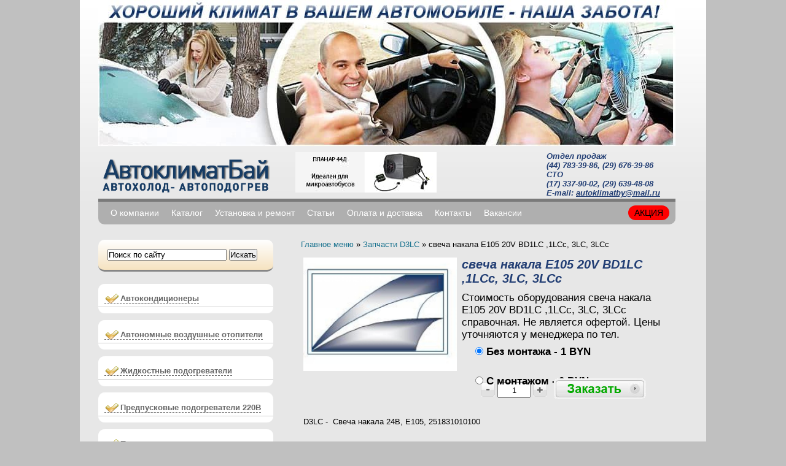

--- FILE ---
content_type: text/html; charset=UTF-8
request_url: http://autoklimat.by/product/svechanakalave.3085/
body_size: 11948
content:
<!DOCTYPE html>
<html dir="ltr" lang="ru-RU" xmlns:og="http://opengraphprotocol.org/schema/">
<head>
	<meta charset="UTF-8" />
	<meta name="geo.placename" content="Логойский тракт & М3 & МКАД, Минск, Беларусь" />
	<meta name="geo.position" content="53.9614640;27.6310320" />
	<meta name="geo.region" content="BY-" />
	<meta name="ICBM" content="53.9614640, 27.6310320" />

	<title>Купить свечу накала для Eberspacher D3LC 24В, Е105, 251831010100!</title> 

	 
	
<meta name="robots" content="index,follow"/>
<meta name="description" content="Свеча накала Eberspacher D3LC 24В, Е105. Доступные цены. Доставка по Минску и всей Беларуси, самовывоз. Любая форма оплаты. Звоните +375 (44) 783-39-86"/>
<meta name="keywords" content="АвтоклиматБай, Автоклимат Бай, autoklimat.by, Свеча накала 24В, Е105, 251831010100" />
	
	
	<meta name="yandex-verification" content="b50e2077c21f5126" />
	<meta name="google-site-verification" content="qxrfr_xp1C29mCaYGxbey8_kI06s86h0ZfA7qmA_Ip4" />

	<link rel="stylesheet" type="text/css" media="all" href="/css/autoklimatby.css" />
	<!-- script type='text/javascript' src='/js/autoklimatby.jquery.js'></script-->
	<link rel="stylesheet" type="text/css" href="/css/facebox.css" />
	<link rel="stylesheet" type="text/css" href="/css/nivo-slider.css" />
	<link rel="stylesheet" type="text/css" href="/source/jquery.fancybox.css" />
	
	<link rel="stylesheet" type="text/css" href="/css/slider_in_header.css" />
	<!-- <script type="text/javascript" src="/js/jquery.js"></script> -->
	<!--  <script type="text/javascript" src="/js/facebox.js"></script> -->
	<!--  <script type="text/javascript" src="/fancybox/jquery.fancybox-1.3.4.js"></script> -->
	
	<script src="//ajax.googleapis.com/ajax/libs/jquery/1.7.1/jquery.min.js"></script>

	<script type="text/javascript" src="/source/jquery.fancybox.pack.js"></script>

	
	<script type="text/javascript" src="/js/autoklimatby.jquery.treeview.js"></script>
	<script type="text/javascript" src="/js/autoklimatby.js.js"></script>
	<script type="text/javascript" src="/js/jquery.nivo.slider.pack.js"></script>




	
	<script type="text/javascript">
$(document).ready(function(){
	$("#firstpane p.menu_head").click(function() {
		$(this).next("div.menu_body").slideToggle(300).siblings("div.menu_body").slideUp("slow");
	});
	$("#secondpane p.menu_head").mouseover(function() {
	     $(this).next("div.menu_body").slideDown(500).siblings("div.menu_body").slideUp("slow");
	});
});
</script>
<script type="text/javascript" src="/js/fadeSlideShow.js"></script>
<script type="text/javascript">
jQuery(document).ready(function(){
	jQuery('#slideshow').fadeSlideShow();

    $(".slides").nivoSlider({
    	effect: 'fade', 
    	controlNav: false, 
    	directionNav: false
    });



// 	$('.slides').fadeSlideShow({
// 		PlayPauseElement: false,
// 		NextElement: false,
// 		PrevElement: false,
// 		ListElement: false,
// width: 940, // default width of the slideshow
// height: 260 // default height of the slideshow
// 	});

	// jQuery('.slides').fadeSlideShow();
});
</script>


  <script type="text/javascript" src="/zoom/zoom.js"></script>
  <link rel="stylesheet" type="text/css" media="all" href="/zoom/zoom.css" />
  

	<script type="text/javascript" src="/js/init.js"></script>
	
		  
	  

	
	
	<script>
	jsHover = function() {
	var hEls = document.getElementById("menu").getElementsByTagName("li");
	for (var i=0, len=hEls.length; i<len; i++) {
	hEls[i].onmouseover=function() { this.className+=" jshover"; }
	hEls[i].onmouseout=function() { this.className=this.className.replace(" jshover", ""); }
	}
	}
	if (window.attachEvent && navigator.userAgent.indexOf("Opera")==-1) window.attachEvent("onload", jsHover);
</script>

<script type="text/javascript">

  var _gaq = _gaq || [];
  _gaq.push(['_setAccount', 'UA-34028337-3']);
  _gaq.push(['_addOrganic', 'tut.by', 'query']);
  _gaq.push(['_trackPageview']);

  (function() {
    var ga = document.createElement('script'); ga.type = 'text/javascript'; ga.async = true;
    ga.src = ('https:' == document.location.protocol ? 'https://ssl' : 'http://www') + '.google-analytics.com/ga.js';
    var s = document.getElementsByTagName('script')[0]; s.parentNode.insertBefore(ga, s);
  })();

</script>


<!-- ОБЪЯВЛЕНИЕ ВСПЛЫВАЮЩЕЕ ОКНО НА ГЛАВНОЙ -->
<!--arcticModal -->
<script src="/js/arcticmodal/jquery.arcticmodal-0.3.min.js"></script>
<link rel="stylesheet" href="/js/arcticmodal/jquery.arcticmodal-0.3.css">
<!-- arcticModal theme -->
<link rel="stylesheet" href="/js/arcticmodal/themes/simple.css">
<!-- /arcticModal -->
<!-- / ОБЪЯВЛЕНИЕ ВСПЛЫВАЮЩЕЕ ОКНО НА ГЛАВНОЙ -->



</head>



<body class="home page page-id-7 page-template page-template-main-php">
<div class="wrapper">
<div class="wrapper_bg">
<div class="wrapper_t">
<div class="wrapper_b">
<div class="center" style=" padding-top: 0;">
<div class="head">
  <div class="head_img" >
  
 
			
			
		
		<!-- Слайды -->
		<div class="slides"> 
			<img src="/banners/banner1.jpg" alt="image01" />
			
		</div>
		<!-- Слайды -->


		


  
  </div>

  <div  style="margin-bottom: 84px;" >
  
  
			
			

  <div style="float:left; margin-top: 11px;">
	<a href="/"><img src="/images/logo.png" alt="#" /> </a>
  </div>
  

				<div  style="float:left; margin-top: 8px;margin-left: 38px;">
				<div id="slideshowWrapper">
					<ul id="slideshow">
								        	<li><a href="http://autoklimat.by/product/airtopsts.2916/"><img src="/media/files/settings/1.jpg" width="230" height="66"/></a></li>
			        			        	<li><a href="http://autoklimat.by/product/pramotronikd.2915/"><img src="/media/files/settings/2.jpg" width="230" height="66"/></a></li>
			        			        	<li><a href="http://autoklimat.by/product/planardkvt.2913/"><img src="/media/files/settings/3.jpg" width="230" height="66"/></a></li>
			        			        	<li><a href="http://autoklimat.by/product/airtronicd.2903/"><img src="/media/files/settings/4.jpg" width="230" height="66"/></a></li>
			        					</ul>
				</div>
			</div>
				
  
  			

			

		
  
  
  
  
  
  
  
    <div style="float:right" id='shopping-cart-box'>
	<a href="/shopping_cart/">
		
	</a>



		
  </div>
  
  
 <div style="float:right;margin-top: 7px; width: 210px;color: #223E74;">
<b><i>
Отдел продаж<br/>
<a href="tel:+375447833986">(44) 783-39-86</a>, <a href="tel:+375296763986">(29) 676-39-86</a><br/>
СТО<br/>
<a href="tel:+375173379002">(17) 337-90-02</a>, <a href="tel:+375296394808">(29) 639-48-08</a><br/>
Е-mail: <a style="text-decoration: underline; color: #223E74;" href="mailto:autoklimatby@mail.ru" title="Напишите нам">autoklimatby@mail.ru</a>
</i></b>
  </div>

  

  <!--table>
  <tr>
  
  <td width=100%;>
  </td>
  <td style="color: #223E74;">
<b><i>
(+ 375 17) 246-39-89, 340-85-11<br/>
(+ 375 29) 338-39-86, 560-45-60<br/>
Е-mail: midelminsk@mail.ru<br/> 
г. Минск, ул. Социалистическая, 26</i></b>
  </td>

  <td>  
  <img style="margin-top: -23px;float: left;" src="/images/k.png" />
    </td>
  
  
  </tr>
  
  </table-->
  
  
  </div>
  
  <div class="nav">
    <div class="nav_pad">
      


	  
	  <!--div class="find_pos">
         <form action="/" method="get">
  <div class="find">
    <div class="find_in">
      <input type="text" onblur="if (this.value == ''){this.value = 'Поиск...';}" onfocus="if (this.value == 'Поиск...') {this.value = '';}" value="Поиск..." id="Поиск..." name="s">
    </div>
    <div class="find_sub">
      <input type="submit" name="Searchsub" value="">
    </div>
    <br class="clear" />
  </div>
</form>      </div-->





      <div class="paging">
        <ul id="menu-menu" class="menu">
		
		

			
			
			
			
<li id="menu-item-14" class="menu-item menu-item-type-post_type menu-item-object-page  menu-item-14"><a href="/">О компании</a></li>

<li id="menu-item-87" class="menu-item menu-item-type-post_type menu-item-object-page  menu-item-87"><a href="/cat/">Каталог</a></li>

<li id="menu-item-87" class="menu-item menu-item-type-post_type menu-item-object-page  menu-item-87"><a href="/page/sto/">Установка и ремонт</a></li>




<li id="menu-item-88" class="menu-item menu-item-type-post_type menu-item-object-page  menu-item-88"><a href="/news/">Статьи</a></li>

<li id="menu-item-87" class="menu-item menu-item-type-post_type menu-item-object-page  menu-item-87"><a href="/page/payment_delivery/">Оплата и доставка</a></li>


<li id="menu-item-89" class="menu-item menu-item-type-post_type menu-item-object-page  menu-item-89"><a href="/contacts/">Контакты</a></li>

<li id="menu-item-90" class="menu-item menu-item-type-post_type menu-item-object-page  menu-item-90"><a href="/page/job/">Вакансии</a></li>

<li style="float:right;" id="menu-item-87" class="menu-item menu-item-type-post_type menu-item-object-page  menu-item-87"><a href="/page/action/" style="background: none repeat scroll 0 0  #ff0000;text-decoration: none; color: #010101;">АКЦИЯ</a></li>




</ul>    

	  	<!--div style="float:right">
		<form action="/search/" method="POST">
			<input onclick="if (this.value == 'Поиск по сайту') this.value='';" onblur="if (this.value == '') this.value='Поиск по сайту';" value="Поиск по сайту" class="text-noborder" type="text" name="query" value="" style="width:150px;"/>
			<input type="submit" value="Искать" class="button"/>
		</form>
	</div-->
	
	

    <br class="clear" />
      </div>
    </div>
  </div>
</div>


<script type="text/javascript">
$(document).ready(function(){


	$( ".ddsa" ).live( "click", function() {
		alert( "Goodbye!" ); // jQuery 1.3+
	});
});

</script>
<div class="main">

	

<div class="left">
<link rel="stylesheet" type="text/css" href="/css/leftmenumidel.css" />




<div class="prc_wrap" style="width: 255px;  border-radius: 10px;">
		<form action="/search/" method="POST">
			<input onclick="if (this.value == 'Поиск по сайту') this.value='';" onblur="if (this.value == '') this.value='Поиск по сайту';" value="Поиск по сайту" class="text-noborder" type="text" name="query" value="" style="width:190px;"/>
			<input type="submit" value="Искать" class="button"/>
		</form>
	</div>



<br>

<img src="/img/up.png" style="margin-bottom: -3px; width: 285px;">
	 	  

 
	 	  
<!-- KOND -->
<ul id="menumidel">	
  
  <li>

    <div class="NMIDEL"><a href="javascript:void(0)"><strong>Автокондиционеры</strong></a></div>


     <ul style="display: none;"> 	 

   <li><div class="NMIDEL"  ><a href="/page/zapravka_kondicionerov/"><strong>Заправка автокондиционеров</strong></a></div></li>
   <li><div class="NMIDEL"  ><a href="/page/ustanovka_kondicionerov/"><strong>Установка автокондиционеров</strong></a></div></li>

		<!-- Подраздел ОБСЛУЖИВАНИЕ -->

		<li>

			<div class="NMIDEL"><a href="javascript:void(0)">

			<p><strong>Ремонт и обслуживание автокондиционеров</p></strong>

			<!--p style="text-align: center;">для любых типов подогревателей</p><p style="text-align: center;">и отопителей</p-->

			

			</a></div>

			

			

			    <ul style="display: none;" id="navmidel"> 	
			  

			  

			  

			  

		

					

				
		<li>
		<div class="NMIDEL" >
		<a href="/page/diagnostika_kondicionerov/">Диагностика автокондиционеров</a></div>
		</li>	

		<li>
		<div class="NMIDEL" >
		<a href="/page/remont_kondicionerov/">Ремонт автокондиционеров</a></div>
		</li>
		<li>
		<div class="NMIDEL" >
		<a href="/page/remont-kompressora/">Ремонт компрессора кондиционера</a></div>
		</li>
		<li>
		<div class="NMIDEL" >
		<a href="/page/remont-trubok-konditsionera/">Ремонт трубок кондиционера</a></div>
		</li>
		<li>
		<div class="NMIDEL" >
		<a href="/page/zamena-mufty-kondicionera/">Замена муфты кондиционера</a></div>
		</li>
		<li>
		<div class="NMIDEL" >
		<a href="/page/promivka_sistemy_kondicionerov/">Промывка системы автокондиционера</a></div>
		</li>	             		 
		<li>
		<div class="NMIDEL" >
		<a href="/page/dezinfekcia_kondicionerov/">Дезинфекция автокондиционеров</a></div>
		</li>	             		 



				

				  

			</ul>		

		</li>

 		<!-- Подраздел Обслуживание -->	
<!-- Подраздел ЗАПЧАСТИ АВТОКОНДИЦИОНЕРОВ -->

		<li>
		<div class="NMIDEL"><a href="javascript:void(0)"><strong>Запчасти автокондиционеров</strong></a></div>
		  <ul style="display: none;" id="navmidel"> 	 
		
		<li>
		<div  >
		<a href="http://autoklimat.by/cat/kompressoryi.568/">Компрессор</a></div>
		</li>	             		            		 
		<li>
		<div >
		<a href="http://autoklimat.by/cat/podshipniki.569/">Золотник, заправочный порт</a></div>
		</li>	             		            		 
		<li>
		<div >
		<a href="http://autoklimat.by/cat/salniki.570/">Сальник, подшипник</a></div>
		</li>	             		 
		<li>
		<div >
		<a href="http://autoklimat.by/cat/muftyikompressora.571/">Муфта, шкив в сборе, электромагнит</a></div>
		</li>	             		 
		<li>
		<div >
		<a href="http://autoklimat.by/cat/kondensoryi.572/">Конденсатор (радиатор кондиционера)</a></div>
		</li>	
		<li>
		<div >
		<a href="http://autoklimat.by/cat/ventilyatoryi.573/">Вентилятор</a></div>
		</li>	             		            		 
		<li>
		<div >
		<a href="http://autoklimat.by/cat/ispariteli.574/">Испаритель</a></div>
		</li>	             		            		 
		<li>
		<div >
		<a href="http://autoklimat.by/cat/datchiki.575/">Датчик</a></div>
		</li>	             		 
		<li>
		<div >
		<a href="http://autoklimat.by/cat/trv.576/">ТРВ, расширительная трубка</a></div>
		</li>	             		 
		<li>
		<div >
		<a href="http://autoklimat.by/cat/resiveryi.577/">Ресивер-осушитель</a></div>
		</li>
		<li>
		<div >
		<a href="http://autoklimat.by/cat/filtrsalona.578/">Электромагнитный клапан</a></div>
		</li>
																										</ul>
	</li>

 		<!-- Подраздел Запчасти автокондиционеров -->	


    </ul>

  </li>
  </li>
	
</ul>

<!-- KOND END --> 

	  
<img src="/img/down.png" style="margin-bottom: 3px; width: 285px;">
<br>

<img src="/img/up.png" style="margin-bottom: -3px; width: 285px;">
	 	  

 
	 	  
<!-- KOND -->
<ul id="menumidel">	
  
  <li>

    <div class="NMIDEL"><a href="javascript:void(0)"><strong>Автономные воздушные отопители</strong></a></div>


     <ul style="display: none;"> 	 


	<li>
		<div class="NMIDEL" >
		<a href="/cat/vozdushnyieotopiteli.515/"><strong>Каталог воздушных отопителей</strong></a></div>
		</li>
	<li>
		<div class="NMIDEL" >
		<a href="/page/termotrans/"><strong>Термотранс</strong></a></div>
		</li>
	<li>
		<div class="NMIDEL" >
		<a href="/page/ustanovka_vozdushnyih_otopiteley/"><strong>Установка отопителей</strong></a></div>
		</li>
		<li>
		<div class="NMIDEL" >
		<a href="/page/remont_otopiteley/"><strong>Ремонт отопителей</strong></a></div>
		</li>	


    </ul>

  </li>
  </li>
	
</ul>

<!-- KOND END --> 

	  
<img src="/img/down.png" style="margin-bottom: 3px; width: 285px;">
<br>

<img src="/img/up.png" style="margin-bottom: -3px; width: 285px;">
	 	  

 
	 	  
<!-- KOND -->
<ul id="menumidel">	
  
  <li>

    <div class="NMIDEL"><a href="javascript:void(0)"><strong>Жидкостные подогреватели</strong></a></div>


     <ul style="display: none;"> 	 


	<li>
		<div class="NMIDEL" >
		<a href="/cat/jidkostnyiepodogrevateli.516/"><strong>Каталог подогревателей</strong></a></div>
		</li>	
	<li>
		<div class="NMIDEL" >
		<a href="/page/ustanovka_jidkostnyih_podogrevateley/"><strong>Установка подогревателей</strong></a></div>
		</li>
		<li>
		<div class="NMIDEL" >
		<a href="/page/remont_jidkostnyh_podogrevateley/"><strong>Ремонт подогревателей</strong></a></div>
		</li>	


    </ul>

  </li>
  </li>
	
</ul>

<!-- KOND END --> 

	  
<img src="/img/down.png" style="margin-bottom: 3px; width: 285px;">
<br>
<!--<div class="left_title" style="color:#223E74; font-style: italic;   font-weight: bold;"><a href="/cat/">Каталог</a></div>-->
<img src="/img/up.png" style="margin-bottom: -3px; width: 285px;">

<!-- KOND -->
<ul id="menumidel">	
<li><div class="NMIDEL"  ><a href="/cat/predpuskovoypodogrevatelv.580/"><strong>Предпусковые подогреватели 220В</strong></a></div></li>
</li>	
</ul>
<!-- KOND END -->   
<img src="/img/down.png" style="margin-bottom: 3px; width: 285px;">

<br>
<!--<div class="left_title" style="color:#223E74; font-style: italic;   font-weight: bold;"><a href="/cat/">Каталог</a></div>-->
<img src="/img/up.png" style="margin-bottom: -3px; width: 285px;">

<!-- KOND -->
<ul id="menumidel">	
<li><div class="NMIDEL"  ><a href="/cat/podogrevatelidizelnogotopliva.522/"><strong>Подогреватели дизельного топлива</strong></a></div></li>
</li>
	
</ul>

<!-- KOND END --> 

	  
<img src="/img/down.png" style="margin-bottom: 3px; width: 285px;">

<br>
<!--<div class="left_title" style="color:#223E74; font-style: italic;   font-weight: bold;"><a href="/cat/">Каталог</a></div>-->
<img src="/img/up.png" style="margin-bottom: -3px; width: 285px;">

<!-- KOND -->
<ul id="menumidel">	
<li><div class="NMIDEL"  ><a href="/page/zapchasti/"><strong>Запчасти</strong></a></div></li>
</li>
	
</ul>

<!-- KOND END --> 

	  
<img src="/img/down.png" style="margin-bottom: 3px; width: 285px;">

<br>

<img src="/img/up.png" style="margin-bottom: -3px; width: 285px;">
	 	  	 	  
<!-- KOND -->
<ul id="menumidel">	
  
  <li>

    <div class="NMIDEL"><a href="javascript:void(0)"><strong>Услуги</strong></a></div>
  

     <ul style="display: none;"> 	  
			 

		<!-- Подраздел Слесарный ремонт -->

		<li>

			<div class="NMIDEL"><a href="javascript:void(0)">

			<p><strong>Слесарный ремонт</p></strong>

			<!--p style="text-align: center;">для любых типов подогревателей</p><p style="text-align: center;">и отопителей</p-->

			

			</a></div>

			

			

			    <ul style="display: none;" id="navmidel"> 	 
							 
		<li>
		<div class="NMIDEL"   >
		<a href="/page/remont-podveski/">Диагностика и ремонт подвески</a></div>
		</li>
		<li>
		<div class="NMIDEL" >
		<a href="/page/zamena-amortizatorov/">Замена амортизаторов</a></div>
		</li>	

		<li>
		<div class="NMIDEL" >
		<a href="/page/zamena-sajlentblokov/">Замена сайлентблоков</a></div>
		</li>
		<li>
		<div class="NMIDEL" >
		<a href="/page/zamena-shrusa/">Замена шруса</a></div>
		</li>
		<li>
		<div class="NMIDEL" >
		<a href="/page/zamena-podshipnika-stupitsyi/">Замена подшипника ступицы</a></div>
		</li>
		<li>
		<div class="NMIDEL" >
		<a href="/page/remont-zadnej-balki/">Ремонт задней балки</a></div>
		</li>
		<!-- li>
		<div < ?= ($page['code']=='ustanovka_kondicionerov')?'class="OMIDEL"':'class="NMIDEL"'?> >
		<a href="/page/ustanovka_kondicionerov/">Установка автокондиционеров</a></div>
		</li -->	             		 																										</ul>
	</li>

 		<!-- Подраздел Слесарный ремонт -->	

<!-- Подраздел Автоэлектрика -->

		<li>

			<div class="NMIDEL"><a href="javascript:void(0)">

			<p><strong>Автоэлектрика, установка доп. оборудования</p></strong>

			<!--p style="text-align: center;">для любых типов подогревателей</p><p style="text-align: center;">и отопителей</p-->

			

			</a></div>

			

			

			    <ul style="display: none;" id="navmidel"> 	 
							 
		<li>
		<div class="NMIDEL"   >
		<a href="/page/kompyuternaya-diagnostika-avtomobilej/">Компьютерная диагностика автомобилей</a></div>
		</li>
		<li>
		<div class="NMIDEL" >
		<a href="/page/remont_avtoelektriki/">Ремонт автоэлектрики</a></div>
		</li>	

		<li>
		<div class="NMIDEL" >
		<a href="/page/ustanovka_avtosignalizatsii/">Установка автосигнализации</a></div>
		</li>
		<li>
		<div class="NMIDEL" >
		<a href="/page/remont-ehlektrosteklopodemnikov/">Ремонт электростеклоподъемников</a></div>
		</li>
		<li>
		<div class="NMIDEL" >
		<a href="/page/ustanovka-parktronikov/">Установка парктроников</a></div>
		</li>
		<li>
		<div class="NMIDEL" >
		<a href="/page/ustanovka-kamera-zadnego-vida/">Установка камеры заднего вида</a></div>
		</li>
		<li>
		<div class="NMIDEL" >
		<a href="/page/ustanovka-navigatora/">Установка навигатора</a></div>
		</li>
		<li>
		<div class="NMIDEL" >
		<a href="/page/ustanovka-avtomagnitolyi/">Установка автомагнитолы</a></div>
		</li>
		<li>
		<div class="NMIDEL" >
		<a href="/page/ustanovka-avtoakustiki/">Установка автоакустики</a></div>
		</li>
		<!-- li>
		<div < ?= ($page['code']=='ustanovka_kondicionerov')?'class="OMIDEL"':'class="NMIDEL"'?> >
		<a href="/page/ustanovka_kondicionerov/">Установка автокондиционеров</a></div>
		</li -->	             		 																										</ul>
	</li>


 		<!-- Подраздел Автоэлектрика -->	
		<li>
		<div class="NMIDEL" >
		<a href="/page/svarka/"><strong>Аргонная сварка</strong></a></div>
		</li>
		<li>
		<div class="NMIDEL" >
		<a href="/page/3d_razval-shojdenie/"><strong>3D развал-схождение</strong></a></div>
		</li>
		<li>
		<div class="NMIDEL" >
		<a href="/page/zamena_masla/"><strong>Замена масла</strong></a></div>
		</li>


    </ul>

  </li>
  </li>
	
</ul>

<!-- KOND END --> 

	  
<img src="/img/down.png" style="margin-bottom: 3px; width: 285px;">


<!-- ПЕРЕХОД МЕЖДУ ЗИМОЙ И ЛЕТОМ -->	
<div>

	
	<img src="/img/up.png" style="margin-bottom: -3px; width: 285px;">
</div>
<!-- ПЕРЕХОД МЕЖДУ ЗИМОЙ И ЛЕТОМ -->	



<div>



<img style=" width: 285px;" src="/img/mid.png"/>

</div>















<!-- Скрипт для разворачивания меню -->
<script>
	$('#menumidel li').click(function() {
		var o = $(this);
		var ul = o.find('ul:first');
		if (ul.get(0)) {
			ul.toggle();
		} else {
			document.location = o.find('a:first').attr('href');
		}
		return false;
	});
	
	$('#menumidel div').hover(
		function() {
			this.className = 'OMIDEL';
		},
		function() {
			this.className = 'NMIDEL';
		}
	);
</script>
<!-- Скрипт для разворачивания меню -->


<!-- БЛОК ТОВАРЫ В КРЕДИТ -->
<!-- div class="prc_wrap_menu">
	<div style="margin-left: 19px;">
		< ?=$address1?>
		<BR/><BR/>
		 < ?=$address2?>
	</div>
</div>
<img style=" width: 285px;" src="/img/mid2.png"/ -->
<!-- / БЛОК ТОВАРЫ В КРЕДИТ -->



<div class="cont">

    <div class="cont_wrap" style=" margin-top: 6px; width: 285px;">
      <div class="cont_wrap_width">	
      
		<div id="primary" class="widget-area" role="complementary">
			<ul class="xoxo">

<span class="widgettitle"  style="text-align: center;font-weight:800;font-size:18px"> &#171;АвтоклиматБай&#187;</span>
			<div class="textwidget"><p  style="text-align: center;">Общество с ограниченной ответственностью<br />
			Республика Беларусь, г. Минск
			</p>
			<br />
	



	
<p><b>Отдел продаж</b><br/>
г. Минск, 13-й километр МКАД, внешнее кольцо (район д. Подлосье). Рядом АЗС "Белоруснефть"<br /><br />


<a href="tel:+375447833986">(+ 375 44) 783-39-86</a> A1<br/>
<a href="tel:+375296763986">(+ 375 29) 676-39-86</a> A1<br/>
<!--(+ 375 25) 799-41-74  Life<br /-->
<br />
Е-mail: <a style="text-decoration: underline; color: #223E74;" href="mailto: autoklimatby@mail.ru" title="Напишите нам"> autoklimatby@mail.ru</a><br/> 
</p>
<br />

<p><b>СТО</b><br/>

г. Минск, 13-й километр МКАД, внешнее кольцо (район д. Подлосье). Рядом АЗС "Белоруснефть"<br/><br />

<a href="tel:+375296394808">(+ 375 29) 639-48-08</a> А1<br />
<a href="tel:+375173379002">(+ 375 17) 337-90-02</a> Городской<br />
<br />
Е-mail: <a style="text-decoration: underline; color: #223E74;" href="mailto:autoklimatby@mail.ru" title="Напишите нам">autoklimatby@mail.ru</a><br/> 
</p>

<br />

<!-- p><b>СТО 2</b><br/>ул. Социалистическая, 26<br />
(въезд со стороны Партизанского<br />
проспекта от метро «Могилевская»)<br /><br />


(+ 375 29) 560-45-60<br />
Е-mail: <a style="text-decoration: underline; color: #223E74;" href="mailto:midelminsk@mail.ru" title="Напишите нам">midelminsk@mail.ru</a><br/> 
</p-->

<br/> 
<a style="text-decoration: underline; color: #223E74;" href="/contacts/" title="Схема проезда">Схема проезда</a><br/> 
<br/>


<div class="site-rating" itemtype="http://schema.org/Review-aggregate" itemscope="">
            <span itemprop="itemreviewed">
            Оценка</span>
            <span>
                <span class="stars">
                    ★★★★★               </span>
                <span class="rating" style="display: none !important;">
                    4.8             </span> на основании <a href="https://www.google.by/maps/place/%D0%90%D0%B2%D1%82%D0%BE%D0%BA%D0%BB%D0%B8%D0%BC%D0%B0%D1%82%D0%91%D0%B0%D0%B9+-+%D0%B0%D0%B2%D1%82%D0%BE%D0%BD%D0%BE%D0%BC%D0%BD%D1%8B%D0%B5+%D0%BE%D1%82%D0%BE%D0%BF%D0%B8%D1%82%D0%B5%D0%BB%D0%B8+%D0%B8+%D0%BE%D0%B1%D1%81%D0%BB%D1%83%D0%B6%D0%B8%D0%B2%D0%B0%D0%BD%D0%B8%D0%B5+%D0%B0%D0%B2%D1%82%D0%BE%D0%BA%D0%BE%D0%BD%D0%B4%D0%B8%D1%86%D0%B8%D0%BE%D0%BD%D0%B5%D1%80%D0%BE%D0%B2+%D0%B2+%D0%9C%D0%B8%D0%BD%D1%81%D0%BA%D0%B5./@53.9629528,27.6267986,17z/data=!4m7!3m6!1s0x46dbc8ca2d98d3bf:0x244b41d16bb9e7a2!8m2!3d53.9629528!4d27.6289873!9m1!1b1" rel="nofollow" target="_blank">отзывов</a>
                <span class="votes" itemprop="votes">
                    5             </span> клиентов.
                    <span itemtype="http://schema.org/Rating" itemscope="" itemprop="rating">
                     <meta content="4.8" itemprop="value">
                     <meta content="5" itemprop="best">
                    </span>
            </span>
        </div>


	</ul>				
		</div><!-- #primary .widget-area -->
<div style="float:left;margin-top: 6px;">


<!-- Yandex.Metrika informer -->
<a href="http://metrika.yandex.ru/stat/?id=17840092&amp;from=informer"
target="_blank" rel="nofollow"><img src="//bs.yandex.ru/informer/17840092/2_0_62CAFFFF_42AAFFFF_0_pageviews"
style="width:80px; height:31px; border:0;" alt="Яндекс.Метрика" title="Яндекс.Метрика: данные за сегодня (просмотры)" onclick="try{Ya.Metrika.informer({i:this,id:17840092,type:0,lang:'ru'});return false}catch(e){}"/></a>
<!-- /Yandex.Metrika informer -->

<!-- Yandex.Metrika counter -->
<script type="text/javascript">
(function (d, w, c) {
    (w[c] = w[c] || []).push(function() {
        try {
            w.yaCounter17840092 = new Ya.Metrika({id:17840092, enableAll: true, webvisor:true});
        } catch(e) { }
    });
    
    var n = d.getElementsByTagName("script")[0],
        s = d.createElement("script"),
        f = function () { n.parentNode.insertBefore(s, n); };
    s.type = "text/javascript";
    s.async = true;
    s.src = (d.location.protocol == "https:" ? "https:" : "http:") + "//mc.yandex.ru/metrika/watch.js";

    if (w.opera == "[object Opera]") {
        d.addEventListener("DOMContentLoaded", f);
    } else { f(); }
})(document, window, "yandex_metrika_callbacks");
</script>
<noscript><div><img src="//mc.yandex.ru/watch/17840092" style="position:absolute; left:-9999px;" alt="" /></div></noscript>
<!-- /Yandex.Metrika counter -->

</div>


<div style="float:left;margin-left:20px;">
<a href="/page/payment_delivery/#erip"><img src="/img/raschet.png"/></a>


</div>

<br/> <br/> <br/> 
      </div>
    </div>
  </div>
</div>




  </div>
  
  
  
  
  
  
  
  
  
  
  
  
  
  
  
  
  
  
  
  
  





	
<div class="right">
<div class="style">


<div class="breadcrumbs"><span><span><a href="/">Главное меню</a></span> &raquo;  <span><a href="/" rel="v:url" property="v:title">Запчасти D3LC</a></span> &raquo; <span typeof="v:Breadcrumb"><span class="breadcrumb_last" property="v:title">свеча накала Е105 20V BD1LC ,1LCc, 3LC, 3LCc</span>



</span></span></div>





<div id="post-489" class="post-489 pr type-pr status-publish hentry">
  <h1 class="entry-title" style="display:none">свеча накала Е105 20V BD1LC ,1LCc, 3LC, 3LCc</h1>
    
	  
	  
	  <table>
	  <tr>
	  <td>	  
	  <a href="/media/files/products/1454492000-full-1361529134-Логотип_Мидель.jpg" class="zoom"><img src="/media/files/products/1454492000-full-1361529134-Логотип_Мидель.jpg" width="250px;"/></a> 
	  </td>
	  <td>
	  <h1>свеча накала Е105 20V BD1LC ,1LCc, 3LC, 3LCc</h1>
	  
	  
	  
	  
		  <!--  не выводим цену для 2929 и 2928-->
	  
	  
	  
	  	<div class="price" style="font-size: 17px;margin-bottom: 11px;   height: 130px;">
                    	
						
													
						
						Стоимость оборудования свеча накала Е105 20V BD1LC ,1LCc, 3LC, 3LCc справочная. Не является офертой. Цены уточняются у менеджера по тел. <br/> 
						
						
						
						<b >
						
						
	
						<input style="margin-left:22px;margin-top: 10px;" type="radio" name="group1" id="no" value="nosetup" checked> Без монтажа - 
						
						1 BYN					
							 <br/><!--<span style="margin-left: 200px;color: gray;">(10 000)</span>-->
												 <br/><input style="margin-left:22px;margin-top: 10px;"  type="radio" id="yes" name="group1" value="setup" > 
						С монтажом - 0 BYN							 <br/><!--<span style="margin-left: 200px;color: gray;">(0)</span>-->
							
						</b>
						
											
						<br/><br/>
						
						

						
						<br>
                    	</div>
                    	
                      
                 
				  
                        <div class="hidden">
                        
						
						
	<script type="text/javascript" >
$(document).ready(function() {
    $('.minus').click(function () {
        var $input = $(this).parent().find('input');
        var count = parseInt($input.val()) - 1;
        count = count < 1 ? 1 : count;
        $input.val(count);
        $input.change();
        return false;
    });
    $('.plus').click(function () {
        var $input = $(this).parent().find('input');
        $input.val(parseInt($input.val()) + 1);
        $input.change();
        return false;
    });
});	

</script>


<p style="float: left;    margin-left: 31px;    margin-top: 6px;    padding-right: 11px;">

<span   class="minus"><img style="margin: 0 0 -6px 0" src="/images/btn_minus.gif"></span>
<input style="  height: 22px;    width: 50px; text-align: center;" type="text" id="box_3085" value="1"/>
<span class="plus"><img  style="margin: 0 0 -6px 0" src="/images/btn_plus.gif"></span>
						
				
						
						</p>
						

						
			<a  class="order-button ordord inline-block" style="width: 190px;"   href="#fb-info" onclick="shopping_cart(3085,0);" rel="facebox" ><b>Заказать</b><img class="png24" alt="" src="/images/zakaz.png"><u>&nbsp;&nbsp;</u></a>
		

</div>
						
	  <!-- / не выводим цену для 2929 и 2928-->					
								
						
						
	  </td>
	  </tr>
	  </table>
	                      




<p>&nbsp;D3LC - &nbsp;Свеча накала 24В, Е105, 251831010100</p>
  
<!--   <div class="relinking">
	<p>
		Также обращаем Ваше внимание на большой выбор <a href="/page/ustanovka_kondicionerov/" title="установка автокондиционеров">автокондиционеров</a> с установкой.
	</p>
	<p>
		Мы производим дигностику и <a href="/page/remont-podveski/" title="ремонт подвески в Минске">ремонт подвески</a> по доступным ценам.
	</p>
	<p>
		Наши специалисты производят диагностику и <a href="/page/kompyuternaya-diagnostika-avtomobilej/">ремонт автоэлектрики</a>. 
	</p>
	<p>
		Также производим <a href="/page/3d_razval-shojdenie/" title="развал схождение">3d развал-схождение</a> колес автомобиля.
	</p>
</div> -->

  </div>
  
  <!-- .entry-content --> 
  
</div>


</div>


</div>
<br class="clear" />
</div>






<div id="fb-how">
<table cellpadding="0" cellspacing="0" align="center" width="100%" border="0">
<tr>
	<td style=" padding-left: 34px; padding-right: 1px;  padding-top: 5px; ">
	<h1 style="margin: 0 0 11px;color:#cc00000;">свеча накала Е105 20V BD1LC ,1LCc, 3LC, 3LCc</h1>
	<P>Для продолжения оформления заказа</P>
	<P>укажите необходимое напряжение прибора</P>
	<p style="margin-top: 14px;" class="asd">
		<a href="#fb-info" class="ordord" onclick="shopping_cart(3085,12);">12 вольт</a>
		<a href="#fb-info" class="ordord" onclick="shopping_cart(3085,24);" >24 вольта</a>
	</p>
	</td>
</tr>
</table>
</div>

<script type="text/javascript">
$(document).ready(function() {
	$(".order-button").fancybox({
		fitToView	: false,
		autoSize	: false,
		closeClick	: false,
		'width': 340, 
            'height': 180, 
	});
});
</script>

<script type="text/javascript">
$(document).ready(function() {
	$(".ordord").fancybox({
		fitToView	: false,
		autoSize	: false,
		closeClick	: false,
		'width': 340, 
            'height': 180, 
	});
});
</script>

<style>
	.asd a{
		display: inline-block;
		height: 70px;
		width: 120px;
		margin-right: 20px;
		text-align: center;
		line-height: 70px;
		background: #ECECEC;
		color: #000;
		font-size: 18px;
		font-weight: bold;
		text-decoration: none;
		border: 3px solid #223E74;
	}
	.asd{
		display: block;
	}

	#fb-how{
		display: none;
	}
</style>








<!-- home order message -->
<div id="fb-info" style="display:none;">
<table cellpadding="0" cellspacing="0" align="center" width="100%" border="0">
<tr>
	<td style="padding-left:20px;padding-right:20px;">
	<span style="margin-bottom:11px; color:#223E74;">Корзина</span>
	<p><b>Выбранный товар добавлен в корзину!<br/><br/> Можно продолжить работу с магазином нажатием кнопки закрыть, либо <a style="color:#223E74;" href="/shopping_cart">перейти</a> в раздел оформления заказа.</b></p>
	</td>
</tr>
</table>
</div><!-- home order message end-->




</div>
</div>
</div>
</div>
</div>
<script>
  (function(i,s,o,g,r,a,m){i['GoogleAnalyticsObject']=r;i[r]=i[r]||function(){
  (i[r].q=i[r].q||[]).push(arguments)},i[r].l=1*new Date();a=s.createElement(o),
  m=s.getElementsByTagName(o)[0];a.async=1;a.src=g;m.parentNode.insertBefore(a,m)
  })(window,document,'script','https://www.google-analytics.com/analytics.js','ga');

  ga('create', 'UA-97479141-1', 'auto');
  ga('send', 'pageview');

</script>

<!-- BEGIN JIVOSITE CODE {literal} -->
<script type='text/javascript'>
(function(){ var widget_id = 'nQb9dc99lv';
var s = document.createElement('script'); s.type = 'text/javascript'; s.async = true; s.src = '//code.jivosite.com/script/widget/'+widget_id; var ss = document.getElementsByTagName('script')[0]; ss.parentNode.insertBefore(s, ss);})();</script>
<!-- {/literal} END JIVOSITE CODE -->

<!-- Yandex.Metrika counter -->
<script type="text/javascript" >
    (function (d, w, c) {
        (w[c] = w[c] || []).push(function() {
            try {
                w.yaCounter50433628 = new Ya.Metrika2({
                    id:50433628,
                    clickmap:true,
                    trackLinks:true,
                    accurateTrackBounce:true,
                    webvisor:true
                });
            } catch(e) { }
        });

        var n = d.getElementsByTagName("script")[0],
            s = d.createElement("script"),
            f = function () { n.parentNode.insertBefore(s, n); };
        s.type = "text/javascript";
        s.async = true;
        s.src = "https://mc.yandex.ru/metrika/tag.js";

        if (w.opera == "[object Opera]") {
            d.addEventListener("DOMContentLoaded", f, false);
        } else { f(); }
    })(document, window, "yandex_metrika_callbacks2");
</script>
<noscript><div><img src="https://mc.yandex.ru/watch/50433628" style="position:absolute; left:-9999px;" alt="" /></div></noscript>
<!-- /Yandex.Metrika counter -->

<!-- Global site tag (gtag.js) - Google Analytics -->
<script async src="https://www.googletagmanager.com/gtag/js?id=UA-126610454-1"></script>
<script>
  window.dataLayer = window.dataLayer || [];
  function gtag(){dataLayer.push(arguments);}
  gtag('js', new Date());

  gtag('config', 'UA-126610454-1');
  gtag('config', 'AW-819379090');
</script>

</body>
</html>


--- FILE ---
content_type: text/css
request_url: http://autoklimat.by/css/autoklimatby.css
body_size: 4948
content:
* {margin:0; padding:0;}
img {border:0;}
.clear {clear:both; line-height:0; height:0; font-size:1px; overflow:hidden;}
.center {width:960px; margin:0 auto; padding:60px 20px;}
body {background:#c0c0c0; font:13px Arial, Helvetica, sans-serif; color:#000000;}
a {cursor:pointer; outline:none; text-decoration:none; color:#223E74;}
a:hover {text-decoration:none; color:#223E74;text-decoration:underline;}

.wrapper {background:url(/images/bg_line.jpg) repeat-y center top;}
.wrapper_bg {background:url(/images/main.jpg) no-repeat 50% 75%;}
.wrapper_t {background:url(/images/grad.jpg) no-repeat top center;}
.wrapper_b {background:url(/images/bg.jpg) no-repeat bottom center;  min-height:600px;}


.cart_btn {
    background-image: url("/images/cart_button.png");
    background-position: 0 0;
    height: 34px;
    width: 168px;
}
.cart_btn_obn {
    background-image: url("/images/cart_obnov.png");
    background-position: 0 0;
    height: 34px;
    width: 150px;
}

.all_pr_but {
    background-image: url("/images/all_prise.png");
    background-position: 0 0;
    float: right;
    height: 34px;
    margin: 10px 0;
    width: 176px;
}

.go_cart a {
padding: 0 !important;
    background-image: url("/images/go_cart.gif");
    background-position: 0 0;
    display: block;
    float: right;
    height: 34px;
    width: 105px;
}


/*[ order button */
.order-button {
	width:234px;
	height:34px;
	position:relative;
	overflow:hidden;
	text-decoration:none;
	display: inline-block;
}
.order-button b {
	width:100%;
	position:absolute;
	*z-index:-1;
	text-align:center;
	line-height:40px;
}
.order-button u {
	letter-spacing:234px;
	font-size:63px;
	position:relative;
	text-decoration:none;
}
.order-button img {
	position:absolute;
	left:0;
	top:0;
	*z-index:-1;
}
.order-button:hover,
.order-button:visited:hover {
	padding-right:1px;
	width:233px;
}
.order-button:hover img,
.order-button:visited:hover img {
	top:-34px;
}
.order-button:active,
.order-button:visited:active,
.order-button:visited:hover:active {
	padding-right:2px;
	width:232px;
}
.order-button:active img,
.order-button:visited:active img,
.order-button:visited:hover:active img {
	top:-68px;
}
/* order button ]*/


/*style*/
.style {/*font-family:Georgia, "Times New Roman", Times, serif;*/}
.style p {padding:0 0 15px 0; line-height:19px;}
.style h1 {font-size:20px; font-weight:normal; padding:0 0 10px 0;    color: #223E74;font-style: italic; font-weight: bold;}
.style h2 {font-size:18px; font-weight:normal; padding:0 0 10px 0;}
.style h3 {font-size:16px; font-weight:normal; padding:0 0 10px 0; line-height:19px;}
.style h4 {font-size:14px; font-weight:normal; padding:0 0 10px 0; line-height:19px;}
.style .alignleft {float:left;}
.style .alignright {float:right;}
.style img.alignleft {display:block; margin:0 15px 5px 0;}
.style img.alignright {display:block; margin:0 0 5px 15px;}
.style img.aligncenter {margin:0 auto; margin-bottom:10px 0; display:block;}
.style table {width:100%; border-collapse:collapse; margin:0 0 10px 0;}
.style tr td {padding:4px; vertical-align:top; border-bottom:0px solid #000;  font-size:14px;}
.style ul {padding:0 0 10px 20px;}
.style ol {padding:0 0 10px 20px;}
.style li {padding:4px 0;}
.style strong, .style b {color:#000;}
.style blockquote {font-style:italic; color:#000; font-size:14px; padding:0 0 10px 50px; text-align:justify;}

/*head*/
.head {width:940px; position:relative; padding:0 0 25px 0;}
.head_img {}
.head_img img, .head_img a {display:block;    }

.nav {border-top:5px solid #7a7a7a; background:#afafaf; behavior: url(pie.htc); border-radius:0 0 10px 10px; position:relative; width:940px;}
.nav_pad {padding:6px 10px 7px 10px;}

.paging {/*width:800px;*/}
.paging ul {list-style:none;}
.paging ul li {display:block; float:left; padding:0 -1px 5px -1px;}
.paging ul li a {display:block; font-size:14px; padding:4px 10px; color:#ffffff; behavior: url(pie.htc); border-radius:12px;}
.paging ul li a:hover, .paging ul .current-menu-item a {background:#F5DDB6; color:#010101; text-decoration:none;}

/*find*/
.find_pos {position:absolute; width:240px; height:23px; top:6px; right:20px;}
.find {width:240px; height:23px; background:url(/images/find.png) no-repeat 0px 0px;}
.find_in {float:left; width:160px; height:23px; padding:0 10px;}
.find_in input {background:none; border:none; display:block; height:23px; line-height:23px; width:160px; font-size:14px;}
.find_sub {float:left; width:60px; height:23px;}
.find_sub input {display:block; width:60px; height:23px; background:none; border:none; cursor:pointer !important; line-height:23px;}

/*main*/
.main {}
.left {float:left; width:280px;}
.right {float:right; width:615px;   margin-right: 15px;}
.left_title {font-size:20px; padding:0 0 10px 23px;}
.left_b {background:url(/images/left_b.png) no-repeat 0px 0px; width:280px; height:29px;}
.left_t {background:url(/images/left_t.png) no-repeat 0px 0px; width:280px; height:29px;}

/*prod_list*/
.prod_list {background:#fff; behavior:url(/pie.htc); border-radius:10px 10px 0 0; padding:10px 0;}
.prod_list ul {list-style:none;}
.prod_list ul li {display:block; position:relative;}
.prod_list ul li .link_prodcat {display:block; border-bottom:1px solid #e7e7e7; padding:5px 10px 5px 40px; font-size:14px; color:#000; min-height:1px; cursor:pointer;}
.prod_list ul .collapsable .link_prodcat {background:#ffae00;}
.prod_list ul li.expandable .link_prodcat {background:none;}
.prod_list ul .coll_cat {padding:0 0 10px 0; border-bottom:1px solid #e7e7e7;}
.prod_list ul .coll_cat li a {padding:4px 10px 4px 40px; display:block; min-height:1px; color:#666; font-size:13px;}
.prod_list ul .coll_cat li a span {border-bottom:1px dashed #666;}
.prod_list ul .coll_cat li a:hover {text-decoration:none;}
.prod_list ul li .hitarea {position:absolute; left:25px; top:7px; width:5px; height:10px; background:url(/images/exp.png) no-repeat 0px 0px;}
.prod_list ul li.expandable:hover .hitarea {background-position:0px -10px; height:5px; width:10px; left:23px; top:10px;}
.prod_list ul li.expandable:hover .link_prodcat {background:#ffae00;}
.prod_list ul li .collapsable-hitarea {background-position:0px -10px; height:5px; width:10px; left:23px; top:10px;}
.prod_list ul li .current-cat .link_prodcat {background:#ffae00;}
.prod_list ul li .current-cat ul li .link_prodcat {background:none;}

.prod_list ul li ul li .link_prodcat {padding-left:45px;}
.prod_list ul li ul li .hitarea {left:30px;}
.prod_list ul li ul li.expandable:hover .hitarea,
.prod_list ul li ul li .collapsable-hitarea, 
.prod_list ul li ul li .current-cat-hitarea {left:27px;}

.prod_list ul li ul li ul li .link_prodcat {padding-left:50px;}
.prod_list ul li ul li ul li .hitarea {left:35px;}
.prod_list ul li ul li ul li.expandable:hover .hitarea,
.prod_list ul li ul li ul li .collapsable-hitarea, 
.prod_list ul li ul li ul li .current-cat-hitarea {left:32px;}

.prod_list ul li ul li ul li ul li.link_prodcat {padding-left:55px;}
.prod_list ul li ul li ul li ul li .hitarea {left:40px;}
.prod_list ul li ul li ul li ul li.expandable:hover .hitarea,
.prod_list ul li ul li ul li ul li .collapsable-hitarea, 
.prod_list ul li ul li ul li ul li .current-cat-hitarea {left:37px;}

.prod_list ul li ul li ul li ul li ul li.link_prodcat {padding-left:60px;}
.prod_list ul li ul li ul li ul li ul li .hitarea {left:45px;}
.prod_list ul li ul li ul li ul li ul li ul li.expandable:hover .hitarea,
.prod_list ul li ul li ul li ul li ul li ul .collapsable-hitarea, 
.prod_list ul li ul li ul li ul li ul li ul .current-cat-hitarea {left:42px;}
.active-post a {font-weight:bold; color:#000;}
.prod_list .expa, .prod_list .expa1 {display:block;}

body.single-pr .prod_list ul li ul .active-post ul li a {font-weight:normal; color:#666;}
body.single-pr .prod_list ul li ul .active-post a {font-weight:bold; color:#000;}

/*news_list*/
.news_list {margin:-10px 0 0 0;}
.news_list_wrap {background:#fff; padding:15px 0; min-height:1px;}
.news_list_wrap ul {list-style:none; padding:0 15px;}
.news_list_wrap ul li {display:block; padding:0 0 10px 0;}
.news_list .news_title {display:block; font-size:12px;}
.news_list .news_title a {color:#1a738f;}
.news_list .news_date {display:block; font-size:12px; padding:0 0 10px 0; font-weight:bold;}
.news_list .news_exp {display:block; font-size:12px; line-height:17px;}
.news_list .news_exp a {display:none;}
.news_list .jcarousel-container {width:280px;}
.news_list .jcarousel-clip {width:205px; height:160px; overflow:hidden; margin:0 auto;}
.news_list .jcarousel-clip ul {padding:0;}
.news_list .jcarousel-clip ul li {height:150px; width:205px;}
.news_list .jcarousel-prev {width:39px; height:100%; background:url(/images/arrow_l.jpg) no-repeat 50% 50%; position:absolute; left:0; top:0; cursor:pointer;}
.news_list .jcarousel-next {width:39px; height:100%; background:url(/images/arrow_r.jpg) no-repeat 50% 50%; position:absolute; right:0; top:0; cursor:pointer;}
.news_list .jcarousel-prev-disabled, .news_list .jcarousel-next-disabled {cursor:auto !important;}

/*cont*/
.cont {margin:-10px 0 0 0;}
.cont_wrap {background:#fff; padding:15px 0 35px 0; behavior: url(pie.htc); border-radius:0 0 80px 10px;}
.cont_wrap_width {width:230px; margin:0 auto; font-size:12px; line-height:18px;}
.cont_wrap p {padding:0 0 8px 0;}
.cont_wrap_width a {color:#000;}

/*foot*/
.foot {width:840px; margin:0 auto; padding:30px 0; position:relative; min-height:1px;}
.copy {font-size:12px; color:#fff;}
.copy a {color:#fff;}
.fm {position:absolute; right:0; top:25px;}
.fm ul {list-style:none;}
.fm ul li {display:block; float:left;}
.fm ul li a {display:block; color:#000; font-size:13px; text-shadow:1px 1px 1px #d3d3d3; padding:5px 10px;}

/*forma*/
.forma {border:3px solid #868686; behavior: url(pie.htc); border-radius:15px; padding:10px; background:#fff;}
.forma p {font-size:12px; text-transform:uppercase; color:#000; padding:0 0 10px 0;}
.forma input {padding:2px 4px; width:60%; border:1px solid #9b9b9b; behavior: url(pie.htc); border-radius:5px; margin:3px 0 0 0; color:#000; font-size:14px; font-weight:normal;} 
.forma textarea {padding:4px; width:96%; max-width:96%; min-width:96%; border:1px solid #9b9b9b; behavior: url(pie.htc); border-radius:5px; margin:3px 0 0 0; overflow:auto; color:#000; font-size:16px; font-family:Arial, Helvetica, sans-serif;}
.forma .wpcf7-not-valid-tip {text-transform:none;}
.forma input.wpcf7-submit {width:auto; cursor:pointer !important; padding:2px 10px; background:#ffae00; color:#000;}
.forma input:focus, .forma input:hover, .forma textarea:focus, .forma textarea:hover {background:#dedede;}

/*single*/
.entry-title, .page-title, .breadcrumbs {font-size:13px; font-weight:normal; padding:0 0 10px 0;}
.entry-title a, .page-title a, .breadcrumbs a {color:#1a738f;}
.post_date {font-size:12px; font-weight:bold; padding:0 0 10px 0;}
.single .right .hentry {position:relative; width:600px;}

/*navigation*/
.navigation {font-size:12px;}
.navigation a {color:#6a5b3a; padding:2px;}
.nav-previous {float:left; width:40%;}
.nav-next {float:right; width:40%; text-align:right;}
.navigation a:hover {background:#f6c150; padding:2px; text-decoration:none; color:#000;}

/*spec_list*/
.spec_list {}
.spec_bl_pad {padding:0 0 10px 0;}
.spec_bl {border-bottom:3px solid #868686; background:#fff; behavior: url(pie.htc); border-radius:15px 15px 30px 30px; padding:15px;
background: -webkit-gradient(linear, 0 0, 0 bottom, from(#ffffff), to(#F6E3C1));
background: -webkit-linear-gradient(#ffffff, #F6E3C1);
background: -moz-linear-gradient(#ffffff, #F6E3C1);
background: -ms-linear-gradient(#ffffff, #F6E3C1);
background: -o-linear-gradient(#ffffff, #F6E3C1);
background: linear-gradient(#ffffff, #F6E3C1);
-pie-background: linear-gradient(#ffffff, #F6E3C1);
min-height:1px;
}
.spec_bl2 {border-bottom-color:#000;}
.spec_title {padding:0 2px 1px 0;}
.spec_title h3, .spec_title h2 {font-weight:normal; font-size:16px;}
.spec_title h3 a, .spec_title h2 a {color:#1a738f;}
.spec_desc {line-height:20px;}
.spec_desc a {display:none;}
.spec_left {float:left; width:150px;}
.spec_right {float:right; width:400px;}
.spec_img {padding:3px; border:2px solid #eee; behavior: url(pie.htc); border-radius:2px;}
.spec_img a, .spec_img img {display:block;}

/*products_cats*/
.products_cats {}
.prc_pad {padding:0 0 10px 0;}
.prc_wrap {border-bottom:3px solid #868686; behavior: url(pie.htc); border-radius:15px 15px 30px 30px; padding:15px; background:#fff; /*���� E0EACD �������*/
background: -webkit-gradient(linear, 0 0, 0 bottom, from(#ffffff), to(#F6E3C1));
background: -webkit-linear-gradient(#ffffff, #F6E3C1);
background: -moz-linear-gradient(#ffffff, #F6E3C1);
background: -ms-linear-gradient(#ffffff, #F6E3C1);
background: -o-linear-gradient(#ffffff, #F6E3C1);
background: linear-gradient(#ffffff, #F6E3C1);
-pie-background: linear-gradient(#ffffff, #F6E3C1);
min-height:1px;
}
.prc_wrap_menu {width: 255px;  margin-top: -3px; behavior: url(pie.htc); padding:15px; background:#fff; /*���� E0EACD �������*/
background: -webkit-gradient(linear, 0 0, 0 bottom, from(#ffffff), to(#F6E3C1));
background: -webkit-linear-gradient(#ffffff, #F6E3C1);
background: -moz-linear-gradient(#ffffff, #F6E3C1);
background: -ms-linear-gradient(#ffffff, #F6E3C1);
background: -o-linear-gradient(#ffffff, #F6E3C1);
background: linear-gradient(#ffffff, #F6E3C1);
-pie-background: linear-gradient(#ffffff, #F6E3C1);
min-height:1px;
}
.prc_title h3 {font-weight:normal; font-size:16px;}
.prc_title h3 a {color:#1a738f;}
.prc_desc {line-height:20px; padding:10px 0 0 0;}
.prc_left {float:left; width:150px;}
.prc_right {float:right; width:400px;}
.prc_img {padding:3px; border:2px solid #eee; behavior: url(pie.htc); border-radius:2px;}
.prc_img a, .prc_img img {display:block;}

.all_news_btn{ overflow:hidden; height:34px!important; display:inline-block}
.all_news_btn img{ margin:-34px 0 0 0}
.all_news_btn:hover img{ margin:0px}
.news .img a:hover img{-moz-box-shadow: 0 0 5px rgba(0,0,0,0.5); /* ��� Firefox */  -webkit-box-shadow: 0 0 5px rgba(0,0,0,0.5); /* ��� Safari � Chrome */  box-shadow: 0 0 5px rgba(0,0,0,0.5); /* ��������� ���� */; display:block}

.news_btn{ background-image:url(images/news_butn.jpg); width:154px; height:34px; background-position:0 0px}
.news_btn:hover{ background-position:0 -34px}

/*query_pr*/
.query_pr {}
.query_pr .hentry {padding:0 0 20px 0;}
.query_pr .post_pr {border-bottom:3px solid #868686;
background: -webkit-gradient(linear, 0 0, 0 bottom, from(#ffffff), to(#F6E3C1));
background: -webkit-linear-gradient(#ffffff, #F6E3C1);
background: -moz-linear-gradient(#ffffff, #F6E3C1);
background: -ms-linear-gradient(#ffffff, #F6E3C1);
background: -o-linear-gradient(#ffffff, #F6E3C1);
background: linear-gradient(#ffffff, #F6E3C1);
-pie-background: linear-gradient(#ffffff, #F6E3C1);
 behavior: url(pie.htc); border-radius:12px 12px 12px 12px; padding:15px; min-height:100px;
clear:both;}
.hentry_pr2 .post_pr {border-bottom-color:#000;}
.query_pr .entry-summary {line-height:20px;}
.query_pr .entry-summary a {display:none;}
.query_pr .post_prspec {
	position:relative;
background: -webkit-gradient(linear, 0 0, 0 bottom, from(#ffffff), to(#F6E3C1));
background: -webkit-linear-gradient(#ffffff, #F6E3C1);
background: -moz-linear-gradient(#ffffff, #F6E3C1);
background: -ms-linear-gradient(#ffffff, #F6E3C1);
background: -o-linear-gradient(#ffffff, #F6E3C1);
background: linear-gradient(#ffffff, #F6E3C1);
-pie-background: linear-gradient(#ffffff, #F6E3C1);
behavior: url(pie.htc);
}
.query_pr .post_prspec .entry-summary {padding:0 70px 0 0;}
.hit_prodaj {position:absolute; right:-20px; top:-10px;}
.hit_prodaj img {display:block; width:100px !important; height:auto !important;}

/*page_navi*/
.page_navi {}
.page_navi a, .page_navi span {padding:4px; display:block; float:left; font-weight:bold; font-size:18px;}

/*tovpost*/
.tovpost {}
.tovpost_left {float:left; width:142px;}
.tovpost_right {float:right; width:420px;}

/* =Print Style
-------------------------------------------------------------- */

@media print {
	body {
		background: none !important;
	}
	#wrapper {
		clear: both !important;
		display: block !important;
		float: none !important;
		position: relative !important;
	}
	#header {
		border-bottom: 2pt solid #000;
		padding-bottom: 18pt;
	}
	#colophon {
		border-top: 2pt solid #000;
	}
	#site-title,
	#site-description {
		float: none;
		line-height: 1.4em;
		margin: 0;
		padding: 0;
	}
	#site-title {
		font-size: 13pt;
	}
	.entry-content {
		font-size: 14pt;
		line-height: 1.6em;
	}
	.entry-title {
		font-size: 21pt;
	}
	#access,
	#branding img,
	#respond,
	.comment-edit-link,
	.edit-link,
	.navigation,
	.page-link,
	.widget-area {
		display: none !important;
	}
	#container,
	#header,
	#footer {
		margin: 0;
		width: 100%;
	}
	#content,
	.one-column #content {
		margin: 24pt 0 0;
		width: 100%;
	}
	.wp-caption p {
		font-size: 11pt;
	}
	#site-info,
	#site-generator {
		float: none;
		width: auto;
	}
	#colophon {
		width: auto;
	}
	img#wpstats {
		display: none;
	}
	#site-generator a {
		margin: 0;
		padding: 0;
	}
	#entry-author-info {
		border: 1px solid #e7e7e7;
	}
	#main {
		display: inline;
	}
	.home .sticky {
		border: none;
	}
	#colorbox {display:none !important;}
	input[type=text] {border:1px solid #000 !important;}
	input[type=submit] {background:inherit !important; border:inherit !important;}
}

#menu {
	padding: 0;
	margin: 0 0 0 62px;
	font-size: 100%;
	font-family: Georgia;
	}
#menu li {
	list-style: none;
	float: left;
	height: 21px;
	padding: 0;
	margin: 0;
	width: 110px;
	text-align: left;
	background: #171717;
	position: relative;
	padding-top: 0px;
		
	}
#menu li ul {
	list-style: none;
	padding: 0;
	margin: 0;
	width: 150px;
	display: none;
	position: absolute;
	left: 110;
	top: 0px;
	}
#menu li ul li {
	float: none;
	height: 21px;
	margin: 0;
	width: 150px;
	text-align: center;
	background: #7F7F7F;

	 margin-left: 112px;
	}
#menu li a {
	display: block;
	padding-left: 1px;
	width: 150px;
	height:21px;
	color: #fff;
	text-decoration: none;
	}
#menu li:hover ul, #menu li.jshover ul {
	display: block;
	}
#menu li:hover, #menu li.jshover {
	background: #424242;
	}
.error-template {
	text-align: center;
	margin-top: 100px;
}
.error-template img {
	width: 450px;
    border-radius: 10px;
    margin: 10px auto;
}

/*Custom*/


.content.text table caption {
	margin-bottom: 20px;
}

.content.text table th, .content.text table td {
	padding: 5px;
}

.content.text table {
	font-size: 18px;
}


--- FILE ---
content_type: text/css
request_url: http://autoklimat.by/zoom/zoom.css
body_size: 662
content:
/* zoom any image */
.zoom {display:inline-block;}
#zoomLoading {position:absolute; display:block; opacity:0.5; filter:alpha(opacity=50);}
.zoomX {position:absolute; top:50px; left:50px; width:34px; height:34px; background-image:url(../zoom/zoom-x.png); cursor:pointer; background-repeat:no-repeat; background-position:0 0;}
* html .zoomX {background-image:url(../zoom/zoom-x.gif);}
.zoomX:hover {background-position:0 -34px;}
.zoomPic {position:absolute; display:block; top:-9999px; left:0; cursor:pointer;}
.zoomShadow {position:absolute; left:0; top:-9999px;}
.zoomShadow table {width:auto; height:auto; border:0; border-collapse:collapse; border-spacing:0;}
.zoomShadow td {margin:0; padding:0; border:0;}
.zoomShadow b {display:block; width:10px; height:10px; overflow:hidden;}
.zoomBase {position:relative; width:10px; height:10px; margin:0; padding:0; background:#000;}
.zs1 {width:10px; height:10px; background:url(../zoom/zoom-shadow.png) no-repeat 0 0;}
* html .zs1 {background:url(../zoom/zoom-shadow.gif) no-repeat 0 0;}
.zs2 {width:10px; height:10px; background:url(../zoom/zoom-shadow.png) no-repeat -10px 0;}
* html .zs2 {background:url(../zoom/zoom-shadow.gif) no-repeat -10px 0;}
.zs3 {width:10px; height:10px; background:url(../zoom/zoom-shadow.png) no-repeat 0 -10px;}
* html .zs3 {background:url(../zoom/zoom-shadow.gif) no-repeat 0 -10px;}
.zs4 {width:10px; height:10px; background:url(../zoom/zoom-shadow.png) no-repeat -10px -10px;}
* html .zs4 {background:url(../zoom/zoom-shadow.gif) no-repeat -10px -10px;}
.zh1 {height:10px; background:url(../zoom/zoom-shadow.png) repeat-x 0 -20px;}
* html .zh1 {background:url(../zoom/zoom-shadow.gif) repeat-x 0 -20px;}
.zh2 {height:10px; background:url(../zoom/zoom-shadow.png) repeat-x 0 -30px;}
* html .zh2 {background:url(../zoom/zoom-shadow.gif) repeat-x 0 -30px;}
.zv1 {width:10px; background:url(../zoom/zoom-shadow.png) repeat-y 0 -40px;}
* html .zv1 {background:url(../zoom/zoom-shadow.gif) repeat-y 0 -40px;}
.zv2 {width:10px; background:url(../zoom/zoom-shadow.png) repeat-y -10px -40px;}
* html .zv2 {background:url(../zoom/zoom-shadow.gif) repeat-y -10px -40px;}

* html .selOff {visibility:hidden;}

.bigGrey {position:absolute; top:0; left:0; width:100%; height:100%; background:#000; opacity:0.8; filter:alpha(opacity=80);}

--- FILE ---
content_type: text/css
request_url: http://autoklimat.by/css/leftmenumidel.css
body_size: 814
content:

#menumidel {

	width:200px;

}

#menumidel, #menumidel li, #menumidel ul {

	padding:0;

	margin:0;

	list-style:none;
	width: 285px;

}

#menumidel div {

	border-bottom:1px solid #ccc;

	padding:6px 10px;

	font: normal 13px Arial;

}

#menumidel div.NMIDEL {

	background:#FFF;

}

#menumidel div.NMIDEL a {

	
	border-bottom: 1px dashed #666666;
	text-decoration:none;
	color: #666666;
    font-size: 13px;

}

#menumidel div.NMIDEL a strong
{	border-bottom: 1px dashed;
	background: url("/images/g.gif") no-repeat scroll 0 0 transparent;
    padding-left: 26px;

}

#menumidel div.OMIDEL a strong
{border-bottom: 1px dashed;
background: url("/images/g.gif") no-repeat scroll 0 0 transparent;
    padding-left: 26px;



}


#menumidel div.OMIDEL {

	background:#F6E3C3;

}

#menumidel div.OMIDEL a {

	color:#000;

	text-decoration:none;

}

#menumidel div.OMIDEL a:hover {

	text-decoration:none;

}

#menumidel ul {

	display:none;

}





#menumidel li li div {

	padding-left:35px;

}

#menumidel li li li div {

	padding-left:50px;

}









#navmidel,#navmidel li ul{margin:0px;padding:0px;list-style:none;}

#navmidel > li{
	
	width:120px;
}

#navmidel li ul{
	display:none;
	position:absolute;
	z-index:100;
	width:120px;
}
#navmidel li:hover ul{display:block}


/*---------MAIN MENU------------*/
#navmidel > li{
	background-color:#FFF;
width: 285px;
}
#navmidel > li:hover{background-color:#E8E8E8;}

#navmidel > li > a{
	font:14px "Geargia";
	color:#000000;
	text-decoration:none;
	text-transform:uppercase;
}

/*---------SUB MENU------------*/
#navmidel li ul{
	margin-top:10px;
	background-color:#ffffff;
	border:1px solid #E8E8E8;
	    margin-left: 267px;
    margin-top: -30px;
}
#navmidel li ul li{
	text-align:left;
	padding:5px 5px 5px 15px;
	background-color:#ffffff;
	border:1px solid #E8E8E8;
	
}
#navmidel li ul li a{
	font:14px "Geargia";
	color:#000000;
	text-decoration:none;
}
#navmidel li ul li a:hover{
	font:14px "Geargia";
	color:#000000;
	text-decoration:none;
}

















#menu-ustanovka li
{	padding: 0;
	margin: 0;
}

#menu-ustanovka div {

	border-bottom:1px solid #ccc;

	padding:10px 10px;

	font: normal 13px Arial;
        margin: 0;
	border-radius: 4px;

}

#menu-ustanovka div.NMIDEL {

	background:#FFF;

}

#menu-ustanovka div.NMIDEL a {

	
	border-bottom: 1px dashed #666666;
	text-decoration:none;
	color: #666666;
        font-size: 14px!important;

}

#menu-ustanovka div:hover
{	background-color: #F6E3C3;
}




--- FILE ---
content_type: application/javascript
request_url: http://autoklimat.by/js/init.js
body_size: 1480
content:
function check_comps(id)
{
	$.blockUI({ message: '<h1 style="margin:10px;padding:0;font-size:16px;">Подождите...</h1>' });
	$.get('/comp/counts_comps?id='+id, null,
	function(data) {
			var counts = parseInt(data);
			if (counts>0)
			{
				var form_params_groups = $('#form_params_groups').val();
				location = '/comp?params_groups='+form_params_groups;
			}
			else
			{
				$.blockUI({ message: '<h1 style="margin:10px;padding:0;font-size:16px;">Не выбрано ни одного элемента для сравнения</h1>' });
				setTimeout('$.unblockUI()',2000);
				return false;
			}
    	}
	);
}

// jQuery(document).ready(function($) {
// 	$('a[rel*=facebox]').facebox({
// 		loading_image : 'loading.gif',
// 		close_image   : 'closelabel.gif'
// 	})
// });

function vote(id,vote) {
	$.get('/vote?id='+id+'&vote='+vote, null,
	function(data) {
			$("#block_marks").hide();
        	$("#block_marks").html(data);
        	$("#block_marks").slideToggle('slow');
    	}
	);
}

function captcha() {
	$.post('/index/captcha', null,
	function(data) {
			$("#recaptcha").hide();
        	$("#recaptcha").html(data);
        	$("#recaptcha").show();
    	}
	);
}

function response(id)
{
	$("#ajax_icon").show();
	
	var data = new Array();
	
	data[0]=$.trim($("input[name='name']").val());
	data[1]=$.trim($("input[name='email']").val());
	data[2]=$.trim($("input[name='phone']").val());
	data[3]=$.trim($("textarea[name='content']").val());
	data[4]=$.trim($("input[name='code']").val());
	
	if (data[3].length > 5) {
		$.post('/response?id='+id+'&data='+data, null,
		function(data) {
			//alert(data);
				if (data=='false') {
					alert('Внимание! Введен неверный код!');
					$("#ajax_icon").hide();
					$("#form_response").show();
				}
				else {
					alert('Спасибо! Ваш отзыв принят и ожидает проверки!');
					$.fn.colorbox.close();
					$("input[name='name']").val('');
					$("input[name='email']").val('');
					$("input[name='phone']").val('');
					$("textarea[name='content']").val('');
					$("input[name='code']").val('');
					captcha();
					$("#ajax_icon").hide();
				}
	    	}
		);
	} else {
		alert('Напишите хотя бы 6 символов!');
		$("#ajax_icon").hide();
		$("#form_response").show();
	}
}

function shopping_cart(id, vol) {

	var cc = $('#box_'+id).val();
	var type = $(":radio[name=group1]").filter(":checked").attr('id'); // yes || no
	$.get('/shopping_cart/add?id='+id+'&cc='+cc+'&type='+type+'&vol='+vol, null,
	function(data) {
        	$("#shopping-cart-box").hide();
			$("#shopping-cart-box").html(data);
			$(document).ready(function(){
				$("#shopping-cart-box").slideToggle("slow");
				$("#shopping-cart-box").show();
			});
    	}
	);
}

function comp(id)
{
	$.blockUI({ message: '<h1 style="margin:10px;padding:0;font-size:16px;">Подождите...</h1>' });
	$.get('/comp/add?id='+id, null,
	function(data) {
			$.blockUI({ message: '<h1 style="margin:10px;padding:0;font-size:16px;">'+data+'</h1>' });
			$.get('/comp/counts?id='+id, null,
			function(data) {
					$("#comps").html(data);
					setTimeout('$.unblockUI()',1000);
		    	}
			)
    	}
	);
}

function viewinfo(place,id)
{
	$.get('/cat/viewinfo?id='+id, null,
	function(data) {
			if (data.length!=0)
			{
				$('#view'+place).html(data);
			}
    });
}

function comp_refer(id)
{
	comp(id);
	window.location=document.location;
}

function checkmail(email) {
	var reg = /^[a-z0-9._-]+@[a-z0-9.-]{2,}[.][a-z]{2,4}$/
	return (reg.exec(email)!=null)
}

function knopka(id){
$('#otkrivauschiysya_div_'+id).slideToggle('slow', function() {
	return false;
});
}

--- FILE ---
content_type: text/plain
request_url: https://www.google-analytics.com/j/collect?v=1&_v=j102&a=272400510&t=pageview&_s=1&dl=http%3A%2F%2Fautoklimat.by%2Fproduct%2Fsvechanakalave.3085%2F&ul=en-us%40posix&dt=%D0%9A%D1%83%D0%BF%D0%B8%D1%82%D1%8C%20%D1%81%D0%B2%D0%B5%D1%87%D1%83%20%D0%BD%D0%B0%D0%BA%D0%B0%D0%BB%D0%B0%20%D0%B4%D0%BB%D1%8F%20Eberspacher%20D3LC%2024%D0%92%2C%20%D0%95105%2C%20251831010100!&sr=1280x720&vp=1280x720&_utma=71890947.1533359098.1768615134.1768615134.1768615134.1&_utmz=71890947.1768615134.1.1.utmcsr%3D(direct)%7Cutmccn%3D(direct)%7Cutmcmd%3D(none)&_utmht=1768615134166&_u=IQBCAEABAAAAACAAI~&jid=878494244&gjid=1175667596&cid=1533359098.1768615134&tid=UA-97479141-1&_gid=1009414265.1768615134&_r=1&_slc=1&z=1812576972
body_size: -449
content:
2,cG-H1959N6HDP

--- FILE ---
content_type: application/javascript
request_url: http://autoklimat.by/js/fadeSlideShow.js
body_size: 2581
content:
/*
 * fadeSlideShow
 * v.2.0.0
 *
 * Copyright (c) 2010 Pascal Bajorat (http://www.pascal-bajorat.com)
 * Dual licensed under the MIT (below)
 * and GPL (http://www.gnu.org/licenses/gpl.txt) licenses.
 *
 *
 * http://plugins.jquery.com/project/fadeslideshow
 * http://www.pascal-bajorat.com

MIT License

Copyright (c) 2010 Pascal Bajorat

Permission is hereby granted, free of charge, to any person obtaining a copy of this software and associated documentation files (the "Software"), to deal in the Software without restriction, including without limitation the rights to use, copy, modify, merge, publish, distribute, sublicense, and/or sell copies of the Software, and to permit persons to whom the Software is furnished to do so, subject to the following conditions:

The above copyright notice and this permission notice shall be included in all copies or substantial portions of the Software.

THE SOFTWARE IS PROVIDED "AS IS", WITHOUT WARRANTY OF ANY KIND, EXPRESS OR IMPLIED, INCLUDING BUT NOT LIMITED TO THE WARRANTIES OF MERCHANTABILITY, FITNESS FOR A PARTICULAR PURPOSE AND NONINFRINGEMENT. IN NO EVENT SHALL THE AUTHORS OR COPYRIGHT HOLDERS BE LIABLE FOR ANY CLAIM, DAMAGES OR OTHER LIABILITY, WHETHER IN AN ACTION OF CONTRACT, TORT OR OTHERWISE, ARISING FROM, OUT OF OR IN CONNECTION WITH THE SOFTWARE OR THE USE OR OTHER DEALINGS IN THE SOFTWARE.
 */

jQuery.fn.fadeSlideShow = function(options) {
	return this.each(function(){
		settings = jQuery.extend({
     		width: 230, // default width of the slideshow
     		height: 75, // default height of the slideshow
			speed: 'slow', // default animation transition speed
			interval: 3000, // default interval between image change
		//	PlayPauseElement: 'fssPlayPause', // default css id for the play / pause element
		//	PlayText: 'Play', // default play text
		//	PauseText: 'Pause', // default pause text
			//NextElement: 'fssNext', // default id for next button
			//NextElementText: 'Next >', // default text for next button
			//PrevElement: 'fssPrev', // default id for prev button
			//PrevElementText: '< Prev', // default text for prev button
		//	ListElement: 'fssList', // default id for image / content controll list
			ListLi: 'fssLi', // default class for li's in the image / content controll 
			ListLiActive: 'fssActive', // default class for active state in the controll list
			addListToId: false, // add the controll list to special id in your code - default false
			allowKeyboardCtrl: true, // allow keyboard controlls left / right / space
			autoplay: true // autoplay the slideshow
	 	}, options);
		
		// set style for wrapper element
		jQuery(this).css({
			width: settings.width,
			height: settings.height,
			position: 'relative',
			overflow: 'hidden'
		});
		
		// set styles for child element
		jQuery('> *',this).css({
			position: 'absolute',
			width: settings.width,
			height: settings.height
		});
		
		// count number of slides
		Slides = jQuery('> *', this).length;
		Slides = Slides - 1;
		ActSlide = Slides;
		// Set jQuery Slide short var
		jQslide = jQuery('> *', this);
		// save this
		fssThis = this;
		
		autoplay = function(){
			intval = setInterval(function(){
				jQslide.eq(ActSlide).fadeOut(settings.speed);
				
				// if list is on change the active class
				if(settings.ListElement){
					setActLi = (Slides - ActSlide) + 1;
					if(setActLi > Slides){setActLi=0;}
					jQuery('#'+settings.ListElement+' li').removeClass(settings.ListLiActive);
					jQuery('#'+settings.ListElement+' li').eq(setActLi).addClass(settings.ListLiActive);
				}
				
				if(ActSlide <= 0){
					jQslide.fadeIn(settings.speed);
					ActSlide = Slides;
				}else{
					ActSlide = ActSlide - 1;	
				}
			}, settings.interval);
			
			if(settings.PlayPauseElement){
				jQuery('#'+settings.PlayPauseElement).html(settings.PauseText);
			}
		}
		
		stopAutoplay = function(){
			clearInterval(intval);
			intval = false;
			if(settings.PlayPauseElement){
				jQuery('#'+settings.PlayPauseElement).html(settings.PlayText);
			}
		}
		
		jumpTo = function(newIndex){
			if(newIndex < 0){newIndex = Slides;}
			else if(newIndex > Slides){newIndex = 0;}
			if( newIndex >= ActSlide ){
				jQuery('> *:lt('+(newIndex+1)+')', fssThis).fadeIn(settings.speed);
			}else if(newIndex <= ActSlide){
				jQuery('> *:gt('+newIndex+')', fssThis).fadeOut(settings.speed);
			}
			
			// set the active slide
			ActSlide = newIndex;

			if(settings.ListElement){
				// set active
				jQuery('#'+settings.ListElement+' li').removeClass(settings.ListLiActive);
				jQuery('#'+settings.ListElement+' li').eq((Slides-newIndex)).addClass(settings.ListLiActive);
			}
		}
		
		// if list is on render it
		if(settings.ListElement){
			i=0;
			li = '';
			while(i<=Slides){
				if(i==0){
					li = li+'<li class="'+settings.ListLi+i+' '+settings.ListLiActive+'"><a href="#">'+(i+1)+'<\/a><\/li>';
				}else{
					li = li+'<li class="'+settings.ListLi+i+'"><a href="#">'+(i+1)+'<\/a><\/li>';
				}
				i++;
			}
			List = '<ul id="'+settings.ListElement+'">'+li+'<\/ul>';
			
			// add list to a special id or append after the slideshow
			if(settings.addListToId){
				jQuery('#'+settings.addListToId).append(List);
			}else{
				jQuery(this).after(List);
			}
			
			jQuery('#'+settings.ListElement+' a').bind('click', function(){
				index = jQuery('#'+settings.ListElement+' a').index(this);
				stopAutoplay();
				ReverseIndex = Slides-index;
				
				jumpTo(ReverseIndex);
				
				return false;
			});
		}
		
		if(settings.PlayPauseElement){
			if(!jQuery('#'+settings.PlayPauseElement).css('display')){
				jQuery(this).after('<a href="#" id="'+settings.PlayPauseElement+'"><\/a>');
			}
			
			if(settings.autoplay){
				jQuery('#'+settings.PlayPauseElement).html(settings.PauseText);
			}else{
				jQuery('#'+settings.PlayPauseElement).html(settings.PlayText);
			}
			
			jQuery('#'+settings.PlayPauseElement).bind('click', function(){
				if(intval){
					stopAutoplay();
				}else{
					autoplay();
				}
				return false;
			});
		}
		
		if(settings.NextElement){
			if(!jQuery('#'+settings.NextElement).css('display')){
				jQuery(this).after('<a href="#" id="'+settings.NextElement+'">'+settings.NextElementText+'<\/a>');
			}
			
			jQuery('#'+settings.NextElement).bind('click', function(){
				nextSlide = ActSlide-1;
				stopAutoplay();
				jumpTo(nextSlide);
				return false;
			});
		}
		
		if(settings.PrevElement){
			if(!jQuery('#'+settings.PrevElement).css('display')){
				jQuery(this).after('<a href="#" id="'+settings.PrevElement+'">'+settings.PrevElementText+'<\/a>');
			}
			
			jQuery('#'+settings.PrevElement).bind('click', function(){
				prevSlide = ActSlide+1;
				stopAutoplay();
				jumpTo(prevSlide);
				return false;
			});
		}
		
		if(settings.allowKeyboardCtrl){
			jQuery(document).bind('keydown', function(e){
				if(e.which==39){
					nextSlide = ActSlide-1;
					stopAutoplay();
					jumpTo(nextSlide);
				}else if(e.which==37){
					prevSlide = ActSlide+1;
					stopAutoplay();
					jumpTo(prevSlide);
				}
				//else if(e.which==32){
				//	if(intval){stopAutoplay();}
				//	else{autoplay();}
				//	return false;
				//}
			});
		}
		
		// start autoplay or set it to false
		if(settings.autoplay){autoplay();}else{intval=false;}
	});
};
